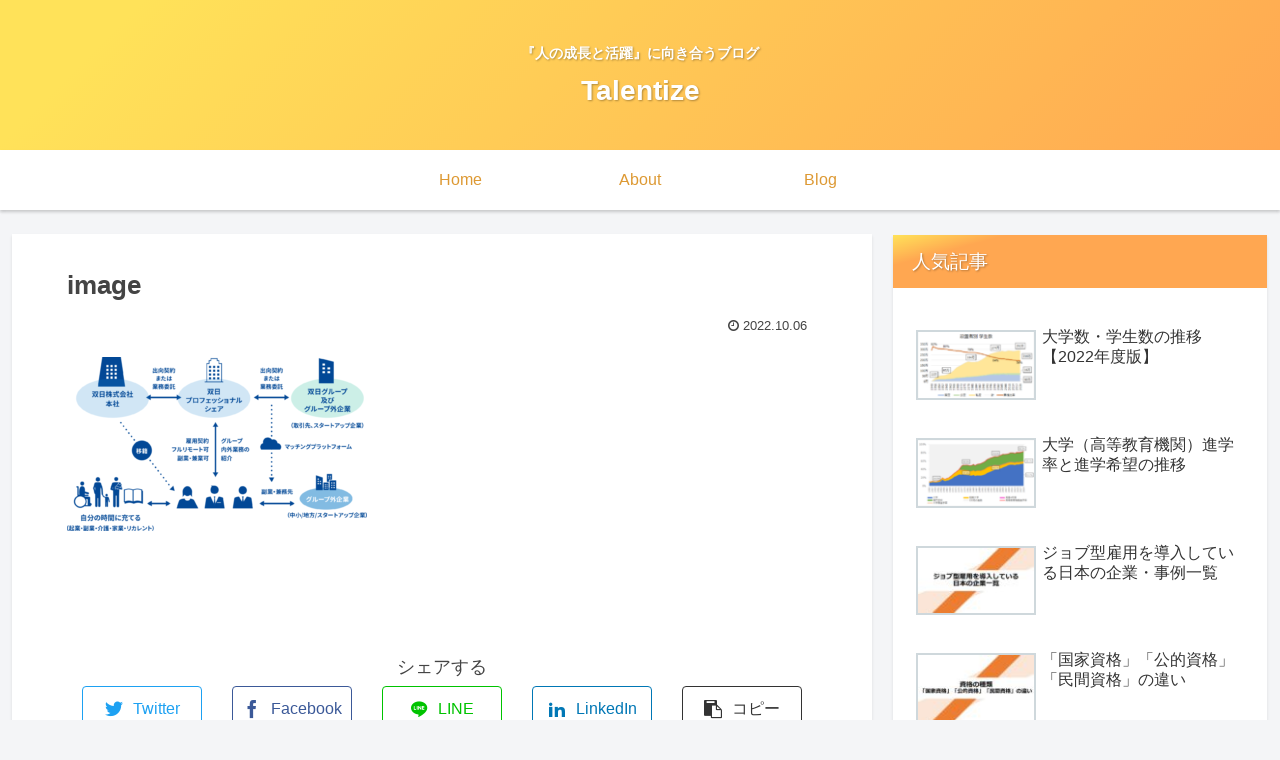

--- FILE ---
content_type: text/html; charset=utf-8
request_url: https://www.google.com/recaptcha/api2/aframe
body_size: 267
content:
<!DOCTYPE HTML><html><head><meta http-equiv="content-type" content="text/html; charset=UTF-8"></head><body><script nonce="JgHPk0NcMUr4Vh2rU4eekw">/** Anti-fraud and anti-abuse applications only. See google.com/recaptcha */ try{var clients={'sodar':'https://pagead2.googlesyndication.com/pagead/sodar?'};window.addEventListener("message",function(a){try{if(a.source===window.parent){var b=JSON.parse(a.data);var c=clients[b['id']];if(c){var d=document.createElement('img');d.src=c+b['params']+'&rc='+(localStorage.getItem("rc::a")?sessionStorage.getItem("rc::b"):"");window.document.body.appendChild(d);sessionStorage.setItem("rc::e",parseInt(sessionStorage.getItem("rc::e")||0)+1);localStorage.setItem("rc::h",'1769021706713');}}}catch(b){}});window.parent.postMessage("_grecaptcha_ready", "*");}catch(b){}</script></body></html>